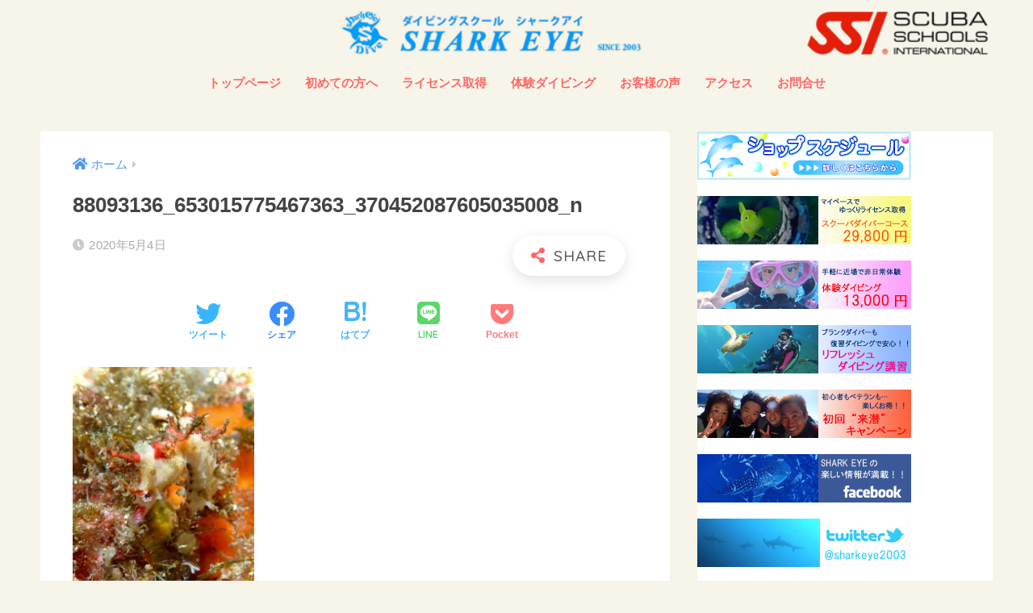

--- FILE ---
content_type: text/html; charset=UTF-8
request_url: https://shark-eye.jp/88093136_653015775467363_370452087605035008_n
body_size: 14652
content:
<!doctype html>
<html dir="ltr" lang="ja" prefix="og: https://ogp.me/ns#">
<head>
  <meta charset="utf-8">
  <meta http-equiv="X-UA-Compatible" content="IE=edge">
  <meta name="HandheldFriendly" content="True">
  <meta name="MobileOptimized" content="320">
  <meta name="viewport" content="width=device-width, initial-scale=1, viewport-fit=cover"/>
  <meta name="msapplication-TileColor" content="#ff6666">
  <meta name="theme-color" content="#ff6666">
  <link rel="pingback" href="https://shark-eye.jp/xmlrpc.php">
  <title>88093136_653015775467363_370452087605035008_n | 【伊豆/東京/関東】初心者も安心 ダイビングライセンス取得ならSSI公認スクール</title>
	<style>img:is([sizes="auto" i], [sizes^="auto," i]) { contain-intrinsic-size: 3000px 1500px }</style>
	
		<!-- All in One SEO 4.8.1.1 - aioseo.com -->
	<meta name="robots" content="max-image-preview:large" />
	<meta name="author" content="杉山勝蔵（かつぞう、SHARK）"/>
	<link rel="canonical" href="https://shark-eye.jp/88093136_653015775467363_370452087605035008_n" />
	<meta name="generator" content="All in One SEO (AIOSEO) 4.8.1.1" />
		<meta property="og:locale" content="ja_JP" />
		<meta property="og:site_name" content="【伊豆/東京/関東】初心者も安心  ダイビングライセンス取得ならSSI公認スクール |" />
		<meta property="og:type" content="article" />
		<meta property="og:title" content="88093136_653015775467363_370452087605035008_n | 【伊豆/東京/関東】初心者も安心 ダイビングライセンス取得ならSSI公認スクール" />
		<meta property="og:url" content="https://shark-eye.jp/88093136_653015775467363_370452087605035008_n" />
		<meta property="article:published_time" content="2020-05-04T02:22:05+00:00" />
		<meta property="article:modified_time" content="2020-05-04T02:22:05+00:00" />
		<meta name="twitter:card" content="summary" />
		<meta name="twitter:title" content="88093136_653015775467363_370452087605035008_n | 【伊豆/東京/関東】初心者も安心 ダイビングライセンス取得ならSSI公認スクール" />
		<script type="application/ld+json" class="aioseo-schema">
			{"@context":"https:\/\/schema.org","@graph":[{"@type":"BreadcrumbList","@id":"https:\/\/shark-eye.jp\/88093136_653015775467363_370452087605035008_n#breadcrumblist","itemListElement":[{"@type":"ListItem","@id":"https:\/\/shark-eye.jp\/#listItem","position":1,"name":"\u5bb6","item":"https:\/\/shark-eye.jp\/","nextItem":{"@type":"ListItem","@id":"https:\/\/shark-eye.jp\/88093136_653015775467363_370452087605035008_n#listItem","name":"88093136_653015775467363_370452087605035008_n"}},{"@type":"ListItem","@id":"https:\/\/shark-eye.jp\/88093136_653015775467363_370452087605035008_n#listItem","position":2,"name":"88093136_653015775467363_370452087605035008_n","previousItem":{"@type":"ListItem","@id":"https:\/\/shark-eye.jp\/#listItem","name":"\u5bb6"}}]},{"@type":"ItemPage","@id":"https:\/\/shark-eye.jp\/88093136_653015775467363_370452087605035008_n#itempage","url":"https:\/\/shark-eye.jp\/88093136_653015775467363_370452087605035008_n","name":"88093136_653015775467363_370452087605035008_n | \u3010\u4f0a\u8c46\/\u6771\u4eac\/\u95a2\u6771\u3011\u521d\u5fc3\u8005\u3082\u5b89\u5fc3 \u30c0\u30a4\u30d3\u30f3\u30b0\u30e9\u30a4\u30bb\u30f3\u30b9\u53d6\u5f97\u306a\u3089SSI\u516c\u8a8d\u30b9\u30af\u30fc\u30eb","inLanguage":"ja","isPartOf":{"@id":"https:\/\/shark-eye.jp\/#website"},"breadcrumb":{"@id":"https:\/\/shark-eye.jp\/88093136_653015775467363_370452087605035008_n#breadcrumblist"},"author":{"@id":"https:\/\/shark-eye.jp\/author\/admin#author"},"creator":{"@id":"https:\/\/shark-eye.jp\/author\/admin#author"},"datePublished":"2020-05-04T11:22:05+09:00","dateModified":"2020-05-04T11:22:05+09:00"},{"@type":"Organization","@id":"https:\/\/shark-eye.jp\/#organization","name":"\u3010\u4f0a\u8c46\/\u6771\u4eac\/\u95a2\u6771\u3011\u521d\u5fc3\u8005\u3082\u5b89\u5fc3  \u30c0\u30a4\u30d3\u30f3\u30b0\u30e9\u30a4\u30bb\u30f3\u30b9\u53d6\u5f97\u306a\u3089SSI\u516c\u8a8d\u30b9\u30af\u30fc\u30eb","url":"https:\/\/shark-eye.jp\/"},{"@type":"Person","@id":"https:\/\/shark-eye.jp\/author\/admin#author","url":"https:\/\/shark-eye.jp\/author\/admin","name":"\u6749\u5c71\u52dd\u8535\uff08\u304b\u3064\u305e\u3046\u3001SHARK\uff09","image":{"@type":"ImageObject","@id":"https:\/\/shark-eye.jp\/88093136_653015775467363_370452087605035008_n#authorImage","url":"https:\/\/secure.gravatar.com\/avatar\/55dc7f3fda8083545a18b2f41eb7b088?s=96&d=mm&r=g","width":96,"height":96,"caption":"\u6749\u5c71\u52dd\u8535\uff08\u304b\u3064\u305e\u3046\u3001SHARK\uff09"}},{"@type":"WebSite","@id":"https:\/\/shark-eye.jp\/#website","url":"https:\/\/shark-eye.jp\/","name":"\u3010\u4f0a\u8c46\/\u6771\u4eac\/\u95a2\u6771\u3011\u521d\u5fc3\u8005\u3082\u5b89\u5fc3  \u30c0\u30a4\u30d3\u30f3\u30b0\u30e9\u30a4\u30bb\u30f3\u30b9\u53d6\u5f97\u306a\u3089SSI\u516c\u8a8d\u30b9\u30af\u30fc\u30eb","inLanguage":"ja","publisher":{"@id":"https:\/\/shark-eye.jp\/#organization"}}]}
		</script>
		<!-- All in One SEO -->

<meta name="dlm-version" content="4.7.78"><link rel='dns-prefetch' href='//platform-api.sharethis.com' />
<link rel='dns-prefetch' href='//www.google.com' />
<link rel='dns-prefetch' href='//www.googletagmanager.com' />
<link rel='dns-prefetch' href='//fonts.googleapis.com' />
<link rel='dns-prefetch' href='//use.fontawesome.com' />
<link rel="alternate" type="application/rss+xml" title="【伊豆/東京/関東】初心者も安心  ダイビングライセンス取得ならSSI公認スクール &raquo; フィード" href="https://shark-eye.jp/feed" />
<script type="text/javascript">
/* <![CDATA[ */
window._wpemojiSettings = {"baseUrl":"https:\/\/s.w.org\/images\/core\/emoji\/15.0.3\/72x72\/","ext":".png","svgUrl":"https:\/\/s.w.org\/images\/core\/emoji\/15.0.3\/svg\/","svgExt":".svg","source":{"concatemoji":"https:\/\/shark-eye.jp\/wp-includes\/js\/wp-emoji-release.min.js?ver=6.7.4"}};
/*! This file is auto-generated */
!function(i,n){var o,s,e;function c(e){try{var t={supportTests:e,timestamp:(new Date).valueOf()};sessionStorage.setItem(o,JSON.stringify(t))}catch(e){}}function p(e,t,n){e.clearRect(0,0,e.canvas.width,e.canvas.height),e.fillText(t,0,0);var t=new Uint32Array(e.getImageData(0,0,e.canvas.width,e.canvas.height).data),r=(e.clearRect(0,0,e.canvas.width,e.canvas.height),e.fillText(n,0,0),new Uint32Array(e.getImageData(0,0,e.canvas.width,e.canvas.height).data));return t.every(function(e,t){return e===r[t]})}function u(e,t,n){switch(t){case"flag":return n(e,"\ud83c\udff3\ufe0f\u200d\u26a7\ufe0f","\ud83c\udff3\ufe0f\u200b\u26a7\ufe0f")?!1:!n(e,"\ud83c\uddfa\ud83c\uddf3","\ud83c\uddfa\u200b\ud83c\uddf3")&&!n(e,"\ud83c\udff4\udb40\udc67\udb40\udc62\udb40\udc65\udb40\udc6e\udb40\udc67\udb40\udc7f","\ud83c\udff4\u200b\udb40\udc67\u200b\udb40\udc62\u200b\udb40\udc65\u200b\udb40\udc6e\u200b\udb40\udc67\u200b\udb40\udc7f");case"emoji":return!n(e,"\ud83d\udc26\u200d\u2b1b","\ud83d\udc26\u200b\u2b1b")}return!1}function f(e,t,n){var r="undefined"!=typeof WorkerGlobalScope&&self instanceof WorkerGlobalScope?new OffscreenCanvas(300,150):i.createElement("canvas"),a=r.getContext("2d",{willReadFrequently:!0}),o=(a.textBaseline="top",a.font="600 32px Arial",{});return e.forEach(function(e){o[e]=t(a,e,n)}),o}function t(e){var t=i.createElement("script");t.src=e,t.defer=!0,i.head.appendChild(t)}"undefined"!=typeof Promise&&(o="wpEmojiSettingsSupports",s=["flag","emoji"],n.supports={everything:!0,everythingExceptFlag:!0},e=new Promise(function(e){i.addEventListener("DOMContentLoaded",e,{once:!0})}),new Promise(function(t){var n=function(){try{var e=JSON.parse(sessionStorage.getItem(o));if("object"==typeof e&&"number"==typeof e.timestamp&&(new Date).valueOf()<e.timestamp+604800&&"object"==typeof e.supportTests)return e.supportTests}catch(e){}return null}();if(!n){if("undefined"!=typeof Worker&&"undefined"!=typeof OffscreenCanvas&&"undefined"!=typeof URL&&URL.createObjectURL&&"undefined"!=typeof Blob)try{var e="postMessage("+f.toString()+"("+[JSON.stringify(s),u.toString(),p.toString()].join(",")+"));",r=new Blob([e],{type:"text/javascript"}),a=new Worker(URL.createObjectURL(r),{name:"wpTestEmojiSupports"});return void(a.onmessage=function(e){c(n=e.data),a.terminate(),t(n)})}catch(e){}c(n=f(s,u,p))}t(n)}).then(function(e){for(var t in e)n.supports[t]=e[t],n.supports.everything=n.supports.everything&&n.supports[t],"flag"!==t&&(n.supports.everythingExceptFlag=n.supports.everythingExceptFlag&&n.supports[t]);n.supports.everythingExceptFlag=n.supports.everythingExceptFlag&&!n.supports.flag,n.DOMReady=!1,n.readyCallback=function(){n.DOMReady=!0}}).then(function(){return e}).then(function(){var e;n.supports.everything||(n.readyCallback(),(e=n.source||{}).concatemoji?t(e.concatemoji):e.wpemoji&&e.twemoji&&(t(e.twemoji),t(e.wpemoji)))}))}((window,document),window._wpemojiSettings);
/* ]]> */
</script>
<link rel='stylesheet' id='ai1ec_style-css' href='//shark-eye.jp/wp-content/plugins/all-in-one-event-calendar/public/themes-ai1ec/vortex/css/ai1ec_parsed_css.css' type='text/css' media='all' />
<link rel='stylesheet' id='sng-stylesheet-css' href='https://shark-eye.jp/wp-content/themes/sango-theme/style.css?ver2_19_6' type='text/css' media='all' />
<link rel='stylesheet' id='sng-option-css' href='https://shark-eye.jp/wp-content/themes/sango-theme/entry-option.css?ver2_19_6' type='text/css' media='all' />
<link rel='stylesheet' id='sng-googlefonts-css' href='https://fonts.googleapis.com/css?family=Quicksand%3A500%2C700&#038;display=swap' type='text/css' media='all' />
<link rel='stylesheet' id='sng-fontawesome-css' href='https://use.fontawesome.com/releases/v5.11.2/css/all.css' type='text/css' media='all' />
<style id='wp-emoji-styles-inline-css' type='text/css'>

	img.wp-smiley, img.emoji {
		display: inline !important;
		border: none !important;
		box-shadow: none !important;
		height: 1em !important;
		width: 1em !important;
		margin: 0 0.07em !important;
		vertical-align: -0.1em !important;
		background: none !important;
		padding: 0 !important;
	}
</style>
<link rel='stylesheet' id='wp-block-library-css' href='https://shark-eye.jp/wp-includes/css/dist/block-library/style.min.css?ver=6.7.4' type='text/css' media='all' />
<style id='classic-theme-styles-inline-css' type='text/css'>
/*! This file is auto-generated */
.wp-block-button__link{color:#fff;background-color:#32373c;border-radius:9999px;box-shadow:none;text-decoration:none;padding:calc(.667em + 2px) calc(1.333em + 2px);font-size:1.125em}.wp-block-file__button{background:#32373c;color:#fff;text-decoration:none}
</style>
<style id='global-styles-inline-css' type='text/css'>
:root{--wp--preset--aspect-ratio--square: 1;--wp--preset--aspect-ratio--4-3: 4/3;--wp--preset--aspect-ratio--3-4: 3/4;--wp--preset--aspect-ratio--3-2: 3/2;--wp--preset--aspect-ratio--2-3: 2/3;--wp--preset--aspect-ratio--16-9: 16/9;--wp--preset--aspect-ratio--9-16: 9/16;--wp--preset--color--black: #000000;--wp--preset--color--cyan-bluish-gray: #abb8c3;--wp--preset--color--white: #ffffff;--wp--preset--color--pale-pink: #f78da7;--wp--preset--color--vivid-red: #cf2e2e;--wp--preset--color--luminous-vivid-orange: #ff6900;--wp--preset--color--luminous-vivid-amber: #fcb900;--wp--preset--color--light-green-cyan: #7bdcb5;--wp--preset--color--vivid-green-cyan: #00d084;--wp--preset--color--pale-cyan-blue: #8ed1fc;--wp--preset--color--vivid-cyan-blue: #0693e3;--wp--preset--color--vivid-purple: #9b51e0;--wp--preset--gradient--vivid-cyan-blue-to-vivid-purple: linear-gradient(135deg,rgba(6,147,227,1) 0%,rgb(155,81,224) 100%);--wp--preset--gradient--light-green-cyan-to-vivid-green-cyan: linear-gradient(135deg,rgb(122,220,180) 0%,rgb(0,208,130) 100%);--wp--preset--gradient--luminous-vivid-amber-to-luminous-vivid-orange: linear-gradient(135deg,rgba(252,185,0,1) 0%,rgba(255,105,0,1) 100%);--wp--preset--gradient--luminous-vivid-orange-to-vivid-red: linear-gradient(135deg,rgba(255,105,0,1) 0%,rgb(207,46,46) 100%);--wp--preset--gradient--very-light-gray-to-cyan-bluish-gray: linear-gradient(135deg,rgb(238,238,238) 0%,rgb(169,184,195) 100%);--wp--preset--gradient--cool-to-warm-spectrum: linear-gradient(135deg,rgb(74,234,220) 0%,rgb(151,120,209) 20%,rgb(207,42,186) 40%,rgb(238,44,130) 60%,rgb(251,105,98) 80%,rgb(254,248,76) 100%);--wp--preset--gradient--blush-light-purple: linear-gradient(135deg,rgb(255,206,236) 0%,rgb(152,150,240) 100%);--wp--preset--gradient--blush-bordeaux: linear-gradient(135deg,rgb(254,205,165) 0%,rgb(254,45,45) 50%,rgb(107,0,62) 100%);--wp--preset--gradient--luminous-dusk: linear-gradient(135deg,rgb(255,203,112) 0%,rgb(199,81,192) 50%,rgb(65,88,208) 100%);--wp--preset--gradient--pale-ocean: linear-gradient(135deg,rgb(255,245,203) 0%,rgb(182,227,212) 50%,rgb(51,167,181) 100%);--wp--preset--gradient--electric-grass: linear-gradient(135deg,rgb(202,248,128) 0%,rgb(113,206,126) 100%);--wp--preset--gradient--midnight: linear-gradient(135deg,rgb(2,3,129) 0%,rgb(40,116,252) 100%);--wp--preset--font-size--small: 13px;--wp--preset--font-size--medium: 20px;--wp--preset--font-size--large: 36px;--wp--preset--font-size--x-large: 42px;--wp--preset--spacing--20: 0.44rem;--wp--preset--spacing--30: 0.67rem;--wp--preset--spacing--40: 1rem;--wp--preset--spacing--50: 1.5rem;--wp--preset--spacing--60: 2.25rem;--wp--preset--spacing--70: 3.38rem;--wp--preset--spacing--80: 5.06rem;--wp--preset--shadow--natural: 6px 6px 9px rgba(0, 0, 0, 0.2);--wp--preset--shadow--deep: 12px 12px 50px rgba(0, 0, 0, 0.4);--wp--preset--shadow--sharp: 6px 6px 0px rgba(0, 0, 0, 0.2);--wp--preset--shadow--outlined: 6px 6px 0px -3px rgba(255, 255, 255, 1), 6px 6px rgba(0, 0, 0, 1);--wp--preset--shadow--crisp: 6px 6px 0px rgba(0, 0, 0, 1);}:where(.is-layout-flex){gap: 0.5em;}:where(.is-layout-grid){gap: 0.5em;}body .is-layout-flex{display: flex;}.is-layout-flex{flex-wrap: wrap;align-items: center;}.is-layout-flex > :is(*, div){margin: 0;}body .is-layout-grid{display: grid;}.is-layout-grid > :is(*, div){margin: 0;}:where(.wp-block-columns.is-layout-flex){gap: 2em;}:where(.wp-block-columns.is-layout-grid){gap: 2em;}:where(.wp-block-post-template.is-layout-flex){gap: 1.25em;}:where(.wp-block-post-template.is-layout-grid){gap: 1.25em;}.has-black-color{color: var(--wp--preset--color--black) !important;}.has-cyan-bluish-gray-color{color: var(--wp--preset--color--cyan-bluish-gray) !important;}.has-white-color{color: var(--wp--preset--color--white) !important;}.has-pale-pink-color{color: var(--wp--preset--color--pale-pink) !important;}.has-vivid-red-color{color: var(--wp--preset--color--vivid-red) !important;}.has-luminous-vivid-orange-color{color: var(--wp--preset--color--luminous-vivid-orange) !important;}.has-luminous-vivid-amber-color{color: var(--wp--preset--color--luminous-vivid-amber) !important;}.has-light-green-cyan-color{color: var(--wp--preset--color--light-green-cyan) !important;}.has-vivid-green-cyan-color{color: var(--wp--preset--color--vivid-green-cyan) !important;}.has-pale-cyan-blue-color{color: var(--wp--preset--color--pale-cyan-blue) !important;}.has-vivid-cyan-blue-color{color: var(--wp--preset--color--vivid-cyan-blue) !important;}.has-vivid-purple-color{color: var(--wp--preset--color--vivid-purple) !important;}.has-black-background-color{background-color: var(--wp--preset--color--black) !important;}.has-cyan-bluish-gray-background-color{background-color: var(--wp--preset--color--cyan-bluish-gray) !important;}.has-white-background-color{background-color: var(--wp--preset--color--white) !important;}.has-pale-pink-background-color{background-color: var(--wp--preset--color--pale-pink) !important;}.has-vivid-red-background-color{background-color: var(--wp--preset--color--vivid-red) !important;}.has-luminous-vivid-orange-background-color{background-color: var(--wp--preset--color--luminous-vivid-orange) !important;}.has-luminous-vivid-amber-background-color{background-color: var(--wp--preset--color--luminous-vivid-amber) !important;}.has-light-green-cyan-background-color{background-color: var(--wp--preset--color--light-green-cyan) !important;}.has-vivid-green-cyan-background-color{background-color: var(--wp--preset--color--vivid-green-cyan) !important;}.has-pale-cyan-blue-background-color{background-color: var(--wp--preset--color--pale-cyan-blue) !important;}.has-vivid-cyan-blue-background-color{background-color: var(--wp--preset--color--vivid-cyan-blue) !important;}.has-vivid-purple-background-color{background-color: var(--wp--preset--color--vivid-purple) !important;}.has-black-border-color{border-color: var(--wp--preset--color--black) !important;}.has-cyan-bluish-gray-border-color{border-color: var(--wp--preset--color--cyan-bluish-gray) !important;}.has-white-border-color{border-color: var(--wp--preset--color--white) !important;}.has-pale-pink-border-color{border-color: var(--wp--preset--color--pale-pink) !important;}.has-vivid-red-border-color{border-color: var(--wp--preset--color--vivid-red) !important;}.has-luminous-vivid-orange-border-color{border-color: var(--wp--preset--color--luminous-vivid-orange) !important;}.has-luminous-vivid-amber-border-color{border-color: var(--wp--preset--color--luminous-vivid-amber) !important;}.has-light-green-cyan-border-color{border-color: var(--wp--preset--color--light-green-cyan) !important;}.has-vivid-green-cyan-border-color{border-color: var(--wp--preset--color--vivid-green-cyan) !important;}.has-pale-cyan-blue-border-color{border-color: var(--wp--preset--color--pale-cyan-blue) !important;}.has-vivid-cyan-blue-border-color{border-color: var(--wp--preset--color--vivid-cyan-blue) !important;}.has-vivid-purple-border-color{border-color: var(--wp--preset--color--vivid-purple) !important;}.has-vivid-cyan-blue-to-vivid-purple-gradient-background{background: var(--wp--preset--gradient--vivid-cyan-blue-to-vivid-purple) !important;}.has-light-green-cyan-to-vivid-green-cyan-gradient-background{background: var(--wp--preset--gradient--light-green-cyan-to-vivid-green-cyan) !important;}.has-luminous-vivid-amber-to-luminous-vivid-orange-gradient-background{background: var(--wp--preset--gradient--luminous-vivid-amber-to-luminous-vivid-orange) !important;}.has-luminous-vivid-orange-to-vivid-red-gradient-background{background: var(--wp--preset--gradient--luminous-vivid-orange-to-vivid-red) !important;}.has-very-light-gray-to-cyan-bluish-gray-gradient-background{background: var(--wp--preset--gradient--very-light-gray-to-cyan-bluish-gray) !important;}.has-cool-to-warm-spectrum-gradient-background{background: var(--wp--preset--gradient--cool-to-warm-spectrum) !important;}.has-blush-light-purple-gradient-background{background: var(--wp--preset--gradient--blush-light-purple) !important;}.has-blush-bordeaux-gradient-background{background: var(--wp--preset--gradient--blush-bordeaux) !important;}.has-luminous-dusk-gradient-background{background: var(--wp--preset--gradient--luminous-dusk) !important;}.has-pale-ocean-gradient-background{background: var(--wp--preset--gradient--pale-ocean) !important;}.has-electric-grass-gradient-background{background: var(--wp--preset--gradient--electric-grass) !important;}.has-midnight-gradient-background{background: var(--wp--preset--gradient--midnight) !important;}.has-small-font-size{font-size: var(--wp--preset--font-size--small) !important;}.has-medium-font-size{font-size: var(--wp--preset--font-size--medium) !important;}.has-large-font-size{font-size: var(--wp--preset--font-size--large) !important;}.has-x-large-font-size{font-size: var(--wp--preset--font-size--x-large) !important;}
:where(.wp-block-post-template.is-layout-flex){gap: 1.25em;}:where(.wp-block-post-template.is-layout-grid){gap: 1.25em;}
:where(.wp-block-columns.is-layout-flex){gap: 2em;}:where(.wp-block-columns.is-layout-grid){gap: 2em;}
:root :where(.wp-block-pullquote){font-size: 1.5em;line-height: 1.6;}
</style>
<link rel='stylesheet' id='avatar-manager-css' href='https://shark-eye.jp/wp-content/plugins/avatar-manager/assets/css/avatar-manager.min.css' type='text/css' media='all' />
<link rel='stylesheet' id='biz-cal-style-css' href='https://shark-eye.jp/wp-content/plugins/biz-calendar/biz-cal.css' type='text/css' media='all' />
<link rel='stylesheet' id='contact-form-7-css' href='https://shark-eye.jp/wp-content/plugins/contact-form-7/includes/css/styles.css' type='text/css' media='all' />
<link rel='stylesheet' id='toc-screen-css' href='https://shark-eye.jp/wp-content/plugins/table-of-contents-plus/screen.min.css' type='text/css' media='all' />
<style id='toc-screen-inline-css' type='text/css'>
div#toc_container {background: #f9f9f9;border: 1px solid #0393fb;}div#toc_container p.toc_title {color: #000000;}
</style>
<link rel='stylesheet' id='widgetopts-styles-css' href='https://shark-eye.jp/wp-content/plugins/widget-options/assets/css/widget-options.css' type='text/css' media='all' />
<style id='akismet-widget-style-inline-css' type='text/css'>

			.a-stats {
				--akismet-color-mid-green: #357b49;
				--akismet-color-white: #fff;
				--akismet-color-light-grey: #f6f7f7;

				max-width: 350px;
				width: auto;
			}

			.a-stats * {
				all: unset;
				box-sizing: border-box;
			}

			.a-stats strong {
				font-weight: 600;
			}

			.a-stats a.a-stats__link,
			.a-stats a.a-stats__link:visited,
			.a-stats a.a-stats__link:active {
				background: var(--akismet-color-mid-green);
				border: none;
				box-shadow: none;
				border-radius: 8px;
				color: var(--akismet-color-white);
				cursor: pointer;
				display: block;
				font-family: -apple-system, BlinkMacSystemFont, 'Segoe UI', 'Roboto', 'Oxygen-Sans', 'Ubuntu', 'Cantarell', 'Helvetica Neue', sans-serif;
				font-weight: 500;
				padding: 12px;
				text-align: center;
				text-decoration: none;
				transition: all 0.2s ease;
			}

			/* Extra specificity to deal with TwentyTwentyOne focus style */
			.widget .a-stats a.a-stats__link:focus {
				background: var(--akismet-color-mid-green);
				color: var(--akismet-color-white);
				text-decoration: none;
			}

			.a-stats a.a-stats__link:hover {
				filter: brightness(110%);
				box-shadow: 0 4px 12px rgba(0, 0, 0, 0.06), 0 0 2px rgba(0, 0, 0, 0.16);
			}

			.a-stats .count {
				color: var(--akismet-color-white);
				display: block;
				font-size: 1.5em;
				line-height: 1.4;
				padding: 0 13px;
				white-space: nowrap;
			}
		
</style>
<link rel='stylesheet' id='tablepress-default-css' href='https://shark-eye.jp/wp-content/tablepress-combined.min.css' type='text/css' media='all' />
<script type="text/javascript" src="https://shark-eye.jp/wp-includes/js/jquery/jquery.min.js?ver=3.7.1" id="jquery-core-js"></script>
<script type="text/javascript" src="https://shark-eye.jp/wp-includes/js/jquery/jquery-migrate.min.js?ver=3.4.1" id="jquery-migrate-js"></script>
<script type="text/javascript" src="https://shark-eye.jp/wp-content/plugins/avatar-manager/assets/js/avatar-manager.min.js" id="avatar-manager-js"></script>
<script type="text/javascript" id="biz-cal-script-js-extra">
/* <![CDATA[ */
var bizcalOptions = {"holiday_title":"\u5b9a\u4f11\u65e5","wed":"on","temp_holidays":"2013-01-02\r\n2013-01-03\r\n","temp_weekdays":"","eventday_title":"\u30a4\u30d9\u30f3\u30c8\u958b\u50ac\u65e5","eventday_url":"","eventdays":"","month_limit":"\u5236\u9650\u306a\u3057","nextmonthlimit":"12","prevmonthlimit":"12","plugindir":"https:\/\/shark-eye.jp\/wp-content\/plugins\/biz-calendar\/","national_holiday":""};
/* ]]> */
</script>
<script type="text/javascript" src="https://shark-eye.jp/wp-content/plugins/biz-calendar/calendar.js" id="biz-cal-script-js"></script>

<!-- Google アナリティクス スニペット (Site Kit が追加) -->
<script type="text/javascript" src="https://www.googletagmanager.com/gtag/js?id=G-7HD0PKCWLH" id="google_gtagjs-js" async></script>
<script type="text/javascript" id="google_gtagjs-js-after">
/* <![CDATA[ */
window.dataLayer = window.dataLayer || [];function gtag(){dataLayer.push(arguments);}
gtag("js", new Date());
gtag("set", "developer_id.dZTNiMT", true);
gtag("config", "G-7HD0PKCWLH");
/* ]]> */
</script>

<!-- (ここまで) Google アナリティクス スニペット (Site Kit が追加) -->
<link rel="https://api.w.org/" href="https://shark-eye.jp/wp-json/" /><link rel="alternate" title="JSON" type="application/json" href="https://shark-eye.jp/wp-json/wp/v2/media/3349" /><link rel="EditURI" type="application/rsd+xml" title="RSD" href="https://shark-eye.jp/xmlrpc.php?rsd" />
<link rel='shortlink' href='https://shark-eye.jp/?p=3349' />
<link rel="alternate" title="oEmbed (JSON)" type="application/json+oembed" href="https://shark-eye.jp/wp-json/oembed/1.0/embed?url=https%3A%2F%2Fshark-eye.jp%2F88093136_653015775467363_370452087605035008_n" />
<link rel="alternate" title="oEmbed (XML)" type="text/xml+oembed" href="https://shark-eye.jp/wp-json/oembed/1.0/embed?url=https%3A%2F%2Fshark-eye.jp%2F88093136_653015775467363_370452087605035008_n&#038;format=xml" />
<meta name="generator" content="Site Kit by Google 1.99.0" /><meta name="robots" content="noindex,nofollow" /><meta property="og:title" content="88093136_653015775467363_370452087605035008_n" />
<meta property="og:description" content="" />
<meta property="og:type" content="article" />
<meta property="og:url" content="https://shark-eye.jp/88093136_653015775467363_370452087605035008_n" />
<meta property="og:image" content="https://shark-eye.jp/wp-content/uploads/2020/04/sharkeye.jpg" />
<meta name="thumbnail" content="https://shark-eye.jp/wp-content/uploads/2020/04/sharkeye.jpg" />
<meta property="og:site_name" content="【伊豆/東京/関東】初心者も安心  ダイビングライセンス取得ならSSI公認スクール" />
<meta name="twitter:card" content="summary_large_image" />
<style type="text/css" id="custom-background-css">
body.custom-background { background-color: #f7f5e9; }
</style>
	<script type="text/javascript">
    (function(c,l,a,r,i,t,y){
        c[a]=c[a]||function(){(c[a].q=c[a].q||[]).push(arguments)};
        t=l.createElement(r);t.async=1;t.src="https://www.clarity.ms/tag/"+i;
        y=l.getElementsByTagName(r)[0];y.parentNode.insertBefore(t,y);
    })(window, document, "clarity", "script", "5vd7fkwa5u");
</script><link rel="icon" href="https://shark-eye.jp/wp-content/uploads/2020/04/cropped-sharkeye_logo-1-32x32.png" sizes="32x32" />
<link rel="icon" href="https://shark-eye.jp/wp-content/uploads/2020/04/cropped-sharkeye_logo-1-192x192.png" sizes="192x192" />
<link rel="apple-touch-icon" href="https://shark-eye.jp/wp-content/uploads/2020/04/cropped-sharkeye_logo-1-180x180.png" />
<meta name="msapplication-TileImage" content="https://shark-eye.jp/wp-content/uploads/2020/04/cropped-sharkeye_logo-1-270x270.png" />
		<style type="text/css" id="wp-custom-css">
			.header {
    box-shadow:none;
}

#top3 .c_linkto_text {
	display: none;
}

#sidebar div.banner {
    margin-bottom: 20px;
}

#logo {
	background-image: url(./wp-content/images/SSI_LOGO.png);
	background-position: right;
	background-repeat: no-repeat;
	background-size: 20% auto;
}

@media only screen and (max-width: 644px){
#logo {
    background-image: url(./wp-content/images/SSI_LOGO.png);
    background-position: bottom;
    background-repeat: no-repeat;
    background-size: 40% auto;
    padding-bottom: 40px;
}
}

h2 {
	　padding: 0.5em;/*文字周りの余白*/
  color: #494949;/*文字色*/
  background: #fffaf4;/*背景色*/
  border-left: solid 5px #ffaf58;/*左線（実線 太さ 色）*/
}

.entry-content h2 {
	 padding: 0.5em;/*文字周りの余白*/
  color: #494949;/*文字色*/
  background: #fffaf4;/*背景色*/
  border-left: solid 5px #ffaf58;/*左線（実線 太さ 色）*/
}		</style>
		<style> a{color:#4f96f6}.main-c, .has-sango-main-color{color:#ff6666}.main-bc, .has-sango-main-background-color{background-color:#ff6666}.main-bdr, #inner-content .main-bdr{border-color:#ff6666}.pastel-c, .has-sango-pastel-color{color:#c8e4ff}.pastel-bc, .has-sango-pastel-background-color, #inner-content .pastel-bc{background-color:#c8e4ff}.accent-c, .has-sango-accent-color{color:#ffb36b}.accent-bc, .has-sango-accent-background-color{background-color:#ffb36b}.header, #footer-menu, .drawer__title{background-color:#f7f5e9}#logo a{color:#ffffff}.desktop-nav li a , .mobile-nav li a, #footer-menu a, #drawer__open, .header-search__open, .copyright, .drawer__title{color:#ff6666}.drawer__title .close span, .drawer__title .close span:before{background:#ff6666}.desktop-nav li:after{background:#ff6666}.mobile-nav .current-menu-item{border-bottom-color:#ff6666}.widgettitle, .sidebar .wp-block-group h2, .drawer .wp-block-group h2{color:#ffffff;background-color:#ff6666}.footer, .footer-block{background-color:#e0e4eb}.footer-block, .footer, .footer a, .footer .widget ul li a{color:#3c3c3c}#toc_container .toc_title, .entry-content .ez-toc-title-container, #footer_menu .raised, .pagination a, .pagination span, #reply-title:before, .entry-content blockquote:before, .main-c-before li:before, .main-c-b:before{color:#ff6666}.searchform__submit, .footer-block .wp-block-search .wp-block-search__button, .sidebar .wp-block-search .wp-block-search__button, .footer .wp-block-search .wp-block-search__button, .drawer .wp-block-search .wp-block-search__button, #toc_container .toc_title:before, .ez-toc-title-container:before, .cat-name, .pre_tag > span, .pagination .current, .post-page-numbers.current, #submit, .withtag_list > span, .main-bc-before li:before{background-color:#ff6666}#toc_container, #ez-toc-container, .entry-content h3, .li-mainbdr ul, .li-mainbdr ol{border-color:#ff6666}.search-title i, .acc-bc-before li:before{background:#ffb36b}.li-accentbdr ul, .li-accentbdr ol{border-color:#ffb36b}.pagination a:hover, .li-pastelbc ul, .li-pastelbc ol{background:#c8e4ff}body{font-size:100%}@media only screen and (min-width:481px){body{font-size:107%}}@media only screen and (min-width:1030px){body{font-size:107%}}.totop{background:#ff6666}.header-info a{color:#FFF;background:linear-gradient(95deg, #738bff, #85e3ec)}.fixed-menu ul{background:#FFF}.fixed-menu a{color:#a2a7ab}.fixed-menu .current-menu-item a, .fixed-menu ul li a.active{color:#6bb6ff}.post-tab{background:#FFF}.post-tab > div{color:#a7a7a7}.post-tab > div.tab-active{background:linear-gradient(45deg, #bdb9ff, #67b8ff)}body{font-family:"Helvetica", "Arial", "Hiragino Kaku Gothic ProN", "Hiragino Sans", YuGothic, "Yu Gothic", "メイリオ", Meiryo, sans-serif;}.dfont{font-family:"Quicksand","Helvetica", "Arial", "Hiragino Kaku Gothic ProN", "Hiragino Sans", YuGothic, "Yu Gothic", "メイリオ", Meiryo, sans-serif;}.body_bc{background-color:f7f5e9}</style></head>
<body class="attachment attachment-template-default single single-attachment postid-3349 attachmentid-3349 attachment-jpeg custom-background fa5">

    <div id="container">
    <header class="header header--center">
            <div id="inner-header" class="wrap cf">
    <div id="logo" class="header-logo h1 dfont">
    <a href="https://shark-eye.jp" class="header-logo__link">
              <img src="https://shark-eye.jp/wp-content/uploads/2020/04/sharkeye_logo-1.png" alt="【伊豆/東京/関東】初心者も安心  ダイビングライセンス取得ならSSI公認スクール" width="400" height="55" class="header-logo__img">
                </a>
  </div>
  <div class="header-search">
    <input type="checkbox" class="header-search__input" id="header-search-input" onclick="document.querySelector('.header-search__modal .searchform__input').focus()">
  <label class="header-search__close" for="header-search-input"></label>
  <div class="header-search__modal">
    <form role="search" method="get" class="searchform" action="https://shark-eye.jp/">
  <div>
    <input type="search" class="searchform__input" name="s" value="" placeholder="検索" />
    <button type="submit" class="searchform__submit" aria-label="検索"><i class="fas fa-search" aria-hidden="true"></i></button>
  </div>
</form>  </div>
</div>  <nav class="desktop-nav clearfix"><ul id="menu-%e3%83%98%e3%83%83%e3%83%80%e3%83%bc%e3%83%a1%e3%83%8b%e3%83%a5%e3%83%bc" class="menu"><li id="menu-item-3061" class="menu-item menu-item-type-post_type menu-item-object-page menu-item-home menu-item-3061"><a href="https://shark-eye.jp/">トップページ</a></li>
<li id="menu-item-3062" class="menu-item menu-item-type-post_type menu-item-object-page menu-item-3062"><a href="https://shark-eye.jp/newcomer">初めての方へ</a></li>
<li id="menu-item-3063" class="menu-item menu-item-type-post_type menu-item-object-page menu-item-3063"><a href="https://shark-eye.jp/license-coarse">ライセンス取得</a></li>
<li id="menu-item-3064" class="menu-item menu-item-type-post_type menu-item-object-page menu-item-3064"><a href="https://shark-eye.jp/orientation">体験ダイビング</a></li>
<li id="menu-item-3065" class="menu-item menu-item-type-post_type menu-item-object-page menu-item-3065"><a href="https://shark-eye.jp/voice">お客様の声</a></li>
<li id="menu-item-3066" class="menu-item menu-item-type-post_type menu-item-object-page menu-item-3066"><a href="https://shark-eye.jp/profile">アクセス</a></li>
<li id="menu-item-3088" class="menu-item menu-item-type-post_type menu-item-object-page menu-item-3088"><a href="https://shark-eye.jp/contact">お問合せ</a></li>
</ul></nav></div>
    </header>
      <div id="content">
    <div id="inner-content" class="wrap cf">
      <main id="main" class="m-all t-2of3 d-5of7 cf">
                  <article id="entry" class="cf post-3349 attachment type-attachment status-inherit">
            <header class="article-header entry-header">
  <nav id="breadcrumb" class="breadcrumb"><ul itemscope itemtype="http://schema.org/BreadcrumbList"><li itemprop="itemListElement" itemscope itemtype="http://schema.org/ListItem"><a href="https://shark-eye.jp" itemprop="item"><span itemprop="name">ホーム</span></a><meta itemprop="position" content="1" /></li></ul></nav>  <h1 class="entry-title single-title">88093136_653015775467363_370452087605035008_n</h1>
  <div class="entry-meta vcard">
    <time class="pubdate entry-time" itemprop="datePublished" datetime="2020-05-04">2020年5月4日</time>  </div>
        <input type="checkbox" id="fab">
    <label class="fab-btn extended-fab main-c" for="fab"><i class="fas fa-share-alt" aria-hidden="true"></i></label>
    <label class="fab__close-cover" for="fab"></label>
        <div id="fab__contents">
      <div class="fab__contents-main dfont">
        <label class="close" for="fab"><span></span></label>
        <p class="fab__contents_title">SHARE</p>
                  <div class="sns-btn sns-dif">
          <ul>
        <!-- twitter -->
        <li class="tw sns-btn__item">
          <a href="https://twitter.com/share?url=https%3A%2F%2Fshark-eye.jp%2F88093136_653015775467363_370452087605035008_n&text=88093136_653015775467363_370452087605035008_n%EF%BD%9C%E3%80%90%E4%BC%8A%E8%B1%86%2F%E6%9D%B1%E4%BA%AC%2F%E9%96%A2%E6%9D%B1%E3%80%91%E5%88%9D%E5%BF%83%E8%80%85%E3%82%82%E5%AE%89%E5%BF%83++%E3%83%80%E3%82%A4%E3%83%93%E3%83%B3%E3%82%B0%E3%83%A9%E3%82%A4%E3%82%BB%E3%83%B3%E3%82%B9%E5%8F%96%E5%BE%97%E3%81%AA%E3%82%89SSI%E5%85%AC%E8%AA%8D%E3%82%B9%E3%82%AF%E3%83%BC%E3%83%AB" target="_blank" rel="nofollow noopener noreferrer" aria-label="Twitterでシェアする">
            <i class="fab fa-twitter" aria-hidden="true"></i>            <span class="share_txt">ツイート</span>
          </a>
                  </li>
        <!-- facebook -->
        <li class="fb sns-btn__item">
          <a href="https://www.facebook.com/share.php?u=https%3A%2F%2Fshark-eye.jp%2F88093136_653015775467363_370452087605035008_n" target="_blank" rel="nofollow noopener noreferrer" aria-label="Facebookでシェアする">
            <i class="fab fa-facebook" aria-hidden="true"></i>            <span class="share_txt">シェア</span>
          </a>
                  </li>
        <!-- はてなブックマーク -->
        <li class="hatebu sns-btn__item">
          <a href="http://b.hatena.ne.jp/add?mode=confirm&url=https%3A%2F%2Fshark-eye.jp%2F88093136_653015775467363_370452087605035008_n&title=88093136_653015775467363_370452087605035008_n%EF%BD%9C%E3%80%90%E4%BC%8A%E8%B1%86%2F%E6%9D%B1%E4%BA%AC%2F%E9%96%A2%E6%9D%B1%E3%80%91%E5%88%9D%E5%BF%83%E8%80%85%E3%82%82%E5%AE%89%E5%BF%83++%E3%83%80%E3%82%A4%E3%83%93%E3%83%B3%E3%82%B0%E3%83%A9%E3%82%A4%E3%82%BB%E3%83%B3%E3%82%B9%E5%8F%96%E5%BE%97%E3%81%AA%E3%82%89SSI%E5%85%AC%E8%AA%8D%E3%82%B9%E3%82%AF%E3%83%BC%E3%83%AB" target="_blank" rel="nofollow noopener noreferrer" aria-label="はてブでブックマークする">
            <i class="fa fa-hatebu" aria-hidden="true"></i>
            <span class="share_txt">はてブ</span>
          </a>
                  </li>
        <!-- LINE -->
        <li class="line sns-btn__item">
          <a href="https://social-plugins.line.me/lineit/share?url=https%3A%2F%2Fshark-eye.jp%2F88093136_653015775467363_370452087605035008_n&text=88093136_653015775467363_370452087605035008_n%EF%BD%9C%E3%80%90%E4%BC%8A%E8%B1%86%2F%E6%9D%B1%E4%BA%AC%2F%E9%96%A2%E6%9D%B1%E3%80%91%E5%88%9D%E5%BF%83%E8%80%85%E3%82%82%E5%AE%89%E5%BF%83++%E3%83%80%E3%82%A4%E3%83%93%E3%83%B3%E3%82%B0%E3%83%A9%E3%82%A4%E3%82%BB%E3%83%B3%E3%82%B9%E5%8F%96%E5%BE%97%E3%81%AA%E3%82%89SSI%E5%85%AC%E8%AA%8D%E3%82%B9%E3%82%AF%E3%83%BC%E3%83%AB" target="_blank" rel="nofollow noopener noreferrer" aria-label="LINEでシェアする">
                          <i class="fab fa-line" aria-hidden="true"></i>
                        <span class="share_txt share_txt_line dfont">LINE</span>
          </a>
        </li>
        <!-- Pocket -->
        <li class="pkt sns-btn__item">
          <a href="http://getpocket.com/edit?url=https%3A%2F%2Fshark-eye.jp%2F88093136_653015775467363_370452087605035008_n&title=88093136_653015775467363_370452087605035008_n%EF%BD%9C%E3%80%90%E4%BC%8A%E8%B1%86%2F%E6%9D%B1%E4%BA%AC%2F%E9%96%A2%E6%9D%B1%E3%80%91%E5%88%9D%E5%BF%83%E8%80%85%E3%82%82%E5%AE%89%E5%BF%83++%E3%83%80%E3%82%A4%E3%83%93%E3%83%B3%E3%82%B0%E3%83%A9%E3%82%A4%E3%82%BB%E3%83%B3%E3%82%B9%E5%8F%96%E5%BE%97%E3%81%AA%E3%82%89SSI%E5%85%AC%E8%AA%8D%E3%82%B9%E3%82%AF%E3%83%BC%E3%83%AB" target="_blank" rel="nofollow noopener noreferrer" aria-label="Pocketに保存する">
            <i class="fab fa-get-pocket" aria-hidden="true"></i>            <span class="share_txt">Pocket</span>
          </a>
                  </li>
      </ul>
  </div>
        </div>
    </div>
      <div class="sns-btn">
          <ul>
        <!-- twitter -->
        <li class="tw sns-btn__item">
          <a href="https://twitter.com/share?url=https%3A%2F%2Fshark-eye.jp%2F88093136_653015775467363_370452087605035008_n&text=88093136_653015775467363_370452087605035008_n%EF%BD%9C%E3%80%90%E4%BC%8A%E8%B1%86%2F%E6%9D%B1%E4%BA%AC%2F%E9%96%A2%E6%9D%B1%E3%80%91%E5%88%9D%E5%BF%83%E8%80%85%E3%82%82%E5%AE%89%E5%BF%83++%E3%83%80%E3%82%A4%E3%83%93%E3%83%B3%E3%82%B0%E3%83%A9%E3%82%A4%E3%82%BB%E3%83%B3%E3%82%B9%E5%8F%96%E5%BE%97%E3%81%AA%E3%82%89SSI%E5%85%AC%E8%AA%8D%E3%82%B9%E3%82%AF%E3%83%BC%E3%83%AB" target="_blank" rel="nofollow noopener noreferrer" aria-label="Twitterでシェアする">
            <i class="fab fa-twitter" aria-hidden="true"></i>            <span class="share_txt">ツイート</span>
          </a>
                  </li>
        <!-- facebook -->
        <li class="fb sns-btn__item">
          <a href="https://www.facebook.com/share.php?u=https%3A%2F%2Fshark-eye.jp%2F88093136_653015775467363_370452087605035008_n" target="_blank" rel="nofollow noopener noreferrer" aria-label="Facebookでシェアする">
            <i class="fab fa-facebook" aria-hidden="true"></i>            <span class="share_txt">シェア</span>
          </a>
                  </li>
        <!-- はてなブックマーク -->
        <li class="hatebu sns-btn__item">
          <a href="http://b.hatena.ne.jp/add?mode=confirm&url=https%3A%2F%2Fshark-eye.jp%2F88093136_653015775467363_370452087605035008_n&title=88093136_653015775467363_370452087605035008_n%EF%BD%9C%E3%80%90%E4%BC%8A%E8%B1%86%2F%E6%9D%B1%E4%BA%AC%2F%E9%96%A2%E6%9D%B1%E3%80%91%E5%88%9D%E5%BF%83%E8%80%85%E3%82%82%E5%AE%89%E5%BF%83++%E3%83%80%E3%82%A4%E3%83%93%E3%83%B3%E3%82%B0%E3%83%A9%E3%82%A4%E3%82%BB%E3%83%B3%E3%82%B9%E5%8F%96%E5%BE%97%E3%81%AA%E3%82%89SSI%E5%85%AC%E8%AA%8D%E3%82%B9%E3%82%AF%E3%83%BC%E3%83%AB" target="_blank" rel="nofollow noopener noreferrer" aria-label="はてブでブックマークする">
            <i class="fa fa-hatebu" aria-hidden="true"></i>
            <span class="share_txt">はてブ</span>
          </a>
                  </li>
        <!-- LINE -->
        <li class="line sns-btn__item">
          <a href="https://social-plugins.line.me/lineit/share?url=https%3A%2F%2Fshark-eye.jp%2F88093136_653015775467363_370452087605035008_n&text=88093136_653015775467363_370452087605035008_n%EF%BD%9C%E3%80%90%E4%BC%8A%E8%B1%86%2F%E6%9D%B1%E4%BA%AC%2F%E9%96%A2%E6%9D%B1%E3%80%91%E5%88%9D%E5%BF%83%E8%80%85%E3%82%82%E5%AE%89%E5%BF%83++%E3%83%80%E3%82%A4%E3%83%93%E3%83%B3%E3%82%B0%E3%83%A9%E3%82%A4%E3%82%BB%E3%83%B3%E3%82%B9%E5%8F%96%E5%BE%97%E3%81%AA%E3%82%89SSI%E5%85%AC%E8%AA%8D%E3%82%B9%E3%82%AF%E3%83%BC%E3%83%AB" target="_blank" rel="nofollow noopener noreferrer" aria-label="LINEでシェアする">
                          <i class="fab fa-line" aria-hidden="true"></i>
                        <span class="share_txt share_txt_line dfont">LINE</span>
          </a>
        </li>
        <!-- Pocket -->
        <li class="pkt sns-btn__item">
          <a href="http://getpocket.com/edit?url=https%3A%2F%2Fshark-eye.jp%2F88093136_653015775467363_370452087605035008_n&title=88093136_653015775467363_370452087605035008_n%EF%BD%9C%E3%80%90%E4%BC%8A%E8%B1%86%2F%E6%9D%B1%E4%BA%AC%2F%E9%96%A2%E6%9D%B1%E3%80%91%E5%88%9D%E5%BF%83%E8%80%85%E3%82%82%E5%AE%89%E5%BF%83++%E3%83%80%E3%82%A4%E3%83%93%E3%83%B3%E3%82%B0%E3%83%A9%E3%82%A4%E3%82%BB%E3%83%B3%E3%82%B9%E5%8F%96%E5%BE%97%E3%81%AA%E3%82%89SSI%E5%85%AC%E8%AA%8D%E3%82%B9%E3%82%AF%E3%83%BC%E3%83%AB" target="_blank" rel="nofollow noopener noreferrer" aria-label="Pocketに保存する">
            <i class="fab fa-get-pocket" aria-hidden="true"></i>            <span class="share_txt">Pocket</span>
          </a>
                  </li>
      </ul>
  </div>
  </header>
<section class="entry-content cf">
  <p class="attachment"><a href='https://shark-eye.jp/wp-content/uploads/2020/05/88093136_653015775467363_370452087605035008_n.jpg'><img fetchpriority="high" decoding="async" width="225" height="300" src="https://shark-eye.jp/wp-content/uploads/2020/05/88093136_653015775467363_370452087605035008_n-225x300.jpg" class="attachment-medium size-medium" alt="" srcset="https://shark-eye.jp/wp-content/uploads/2020/05/88093136_653015775467363_370452087605035008_n-225x300.jpg 225w, https://shark-eye.jp/wp-content/uploads/2020/05/88093136_653015775467363_370452087605035008_n-768x1024.jpg 768w, https://shark-eye.jp/wp-content/uploads/2020/05/88093136_653015775467363_370452087605035008_n-940x1254.jpg 940w, https://shark-eye.jp/wp-content/uploads/2020/05/88093136_653015775467363_370452087605035008_n.jpg 1034w" sizes="(max-width: 225px) 100vw, 225px" /></a></p>
</section><footer class="article-footer">
  <aside>
    <div class="footer-contents">
        <div class="sns-btn">
    <span class="sns-btn__title dfont">SHARE</span>      <ul>
        <!-- twitter -->
        <li class="tw sns-btn__item">
          <a href="https://twitter.com/share?url=https%3A%2F%2Fshark-eye.jp%2F88093136_653015775467363_370452087605035008_n&text=88093136_653015775467363_370452087605035008_n%EF%BD%9C%E3%80%90%E4%BC%8A%E8%B1%86%2F%E6%9D%B1%E4%BA%AC%2F%E9%96%A2%E6%9D%B1%E3%80%91%E5%88%9D%E5%BF%83%E8%80%85%E3%82%82%E5%AE%89%E5%BF%83++%E3%83%80%E3%82%A4%E3%83%93%E3%83%B3%E3%82%B0%E3%83%A9%E3%82%A4%E3%82%BB%E3%83%B3%E3%82%B9%E5%8F%96%E5%BE%97%E3%81%AA%E3%82%89SSI%E5%85%AC%E8%AA%8D%E3%82%B9%E3%82%AF%E3%83%BC%E3%83%AB" target="_blank" rel="nofollow noopener noreferrer" aria-label="Twitterでシェアする">
            <i class="fab fa-twitter" aria-hidden="true"></i>            <span class="share_txt">ツイート</span>
          </a>
                  </li>
        <!-- facebook -->
        <li class="fb sns-btn__item">
          <a href="https://www.facebook.com/share.php?u=https%3A%2F%2Fshark-eye.jp%2F88093136_653015775467363_370452087605035008_n" target="_blank" rel="nofollow noopener noreferrer" aria-label="Facebookでシェアする">
            <i class="fab fa-facebook" aria-hidden="true"></i>            <span class="share_txt">シェア</span>
          </a>
                  </li>
        <!-- はてなブックマーク -->
        <li class="hatebu sns-btn__item">
          <a href="http://b.hatena.ne.jp/add?mode=confirm&url=https%3A%2F%2Fshark-eye.jp%2F88093136_653015775467363_370452087605035008_n&title=88093136_653015775467363_370452087605035008_n%EF%BD%9C%E3%80%90%E4%BC%8A%E8%B1%86%2F%E6%9D%B1%E4%BA%AC%2F%E9%96%A2%E6%9D%B1%E3%80%91%E5%88%9D%E5%BF%83%E8%80%85%E3%82%82%E5%AE%89%E5%BF%83++%E3%83%80%E3%82%A4%E3%83%93%E3%83%B3%E3%82%B0%E3%83%A9%E3%82%A4%E3%82%BB%E3%83%B3%E3%82%B9%E5%8F%96%E5%BE%97%E3%81%AA%E3%82%89SSI%E5%85%AC%E8%AA%8D%E3%82%B9%E3%82%AF%E3%83%BC%E3%83%AB" target="_blank" rel="nofollow noopener noreferrer" aria-label="はてブでブックマークする">
            <i class="fa fa-hatebu" aria-hidden="true"></i>
            <span class="share_txt">はてブ</span>
          </a>
                  </li>
        <!-- LINE -->
        <li class="line sns-btn__item">
          <a href="https://social-plugins.line.me/lineit/share?url=https%3A%2F%2Fshark-eye.jp%2F88093136_653015775467363_370452087605035008_n&text=88093136_653015775467363_370452087605035008_n%EF%BD%9C%E3%80%90%E4%BC%8A%E8%B1%86%2F%E6%9D%B1%E4%BA%AC%2F%E9%96%A2%E6%9D%B1%E3%80%91%E5%88%9D%E5%BF%83%E8%80%85%E3%82%82%E5%AE%89%E5%BF%83++%E3%83%80%E3%82%A4%E3%83%93%E3%83%B3%E3%82%B0%E3%83%A9%E3%82%A4%E3%82%BB%E3%83%B3%E3%82%B9%E5%8F%96%E5%BE%97%E3%81%AA%E3%82%89SSI%E5%85%AC%E8%AA%8D%E3%82%B9%E3%82%AF%E3%83%BC%E3%83%AB" target="_blank" rel="nofollow noopener noreferrer" aria-label="LINEでシェアする">
                          <i class="fab fa-line" aria-hidden="true"></i>
                        <span class="share_txt share_txt_line dfont">LINE</span>
          </a>
        </li>
        <!-- Pocket -->
        <li class="pkt sns-btn__item">
          <a href="http://getpocket.com/edit?url=https%3A%2F%2Fshark-eye.jp%2F88093136_653015775467363_370452087605035008_n&title=88093136_653015775467363_370452087605035008_n%EF%BD%9C%E3%80%90%E4%BC%8A%E8%B1%86%2F%E6%9D%B1%E4%BA%AC%2F%E9%96%A2%E6%9D%B1%E3%80%91%E5%88%9D%E5%BF%83%E8%80%85%E3%82%82%E5%AE%89%E5%BF%83++%E3%83%80%E3%82%A4%E3%83%93%E3%83%B3%E3%82%B0%E3%83%A9%E3%82%A4%E3%82%BB%E3%83%B3%E3%82%B9%E5%8F%96%E5%BE%97%E3%81%AA%E3%82%89SSI%E5%85%AC%E8%AA%8D%E3%82%B9%E3%82%AF%E3%83%BC%E3%83%AB" target="_blank" rel="nofollow noopener noreferrer" aria-label="Pocketに保存する">
            <i class="fab fa-get-pocket" aria-hidden="true"></i>            <span class="share_txt">Pocket</span>
          </a>
                  </li>
      </ul>
  </div>
              <div class="footer-meta dfont">
                      </div>
                            </div>
    	  <div class="author-info pastel-bc">
	    <div class="author-info__inner">
	      <div class="tb">
	        <div class="tb-left">
	        <div class="author_label">
	          <span>この記事を書いた人</span>
	        </div>
          <div class="author_img"><img alt="" class="avatar avatar-100 photo avatar-default" height="100" src="https://shark-eye.jp/wp-content/uploads/2015/04/Katsuzo-100x100.jpg" width="100"></div>
	          <dl class="aut">
              <dt>
                <a class="dfont" href="https://shark-eye.jp/author/admin">
                  <span>杉山勝蔵（かつぞう、SHARK）</span>
                </a>
              </dt>
              <dd>マスターインストラター</dd>
	          </dl>
	        </div>
          <div class="tb-right">
            <p>ダイビング歴25年、本数約10000本。一人ひとりと関わることを大切にし、それぞれの人のペースにあわせた丁寧なスキューバダイビング指導を心がけています。どんな人でも必ず自立したダイバーになっていただけます。また、非日常体験を通じて、笑顔と元気を提供する”楽笑”なダイビングで 普段は仕事や家事などで毎日を忙しく頑張っている人達が楽笑ダイビングを通じて元気を100％エナジーチャージ！してくださるように日々活動をしています。</p>
            <div class="follow_btn dfont">
                        </div>
          </div>
	      </div>
	    </div>
	  </div>
	  </aside>
</footer><script type="application/ld+json">{"@context":"http://schema.org","@type":"Article","mainEntityOfPage":"https://shark-eye.jp/88093136_653015775467363_370452087605035008_n","headline":"88093136_653015775467363_370452087605035008_n","image":{"@type":"ImageObject","url":"https://shark-eye.jp/wp-content/uploads/2020/05/88093136_653015775467363_370452087605035008_n.jpg","width":1034,"height":1379},"datePublished":"2020-05-04T11:22:05+0900","dateModified":"2020-05-04T11:22:05+0900","author":{"@type":"Person","name":"杉山勝蔵（かつぞう、SHARK）","url":""},"publisher":{"@type":"Organization","name":"","logo":{"@type":"ImageObject","url":""}},"description":""}</script>            </article>
                                    </main>
        <div id="sidebar1" class="sidebar m-all t-1of3 d-2of7 last-col cf" role="complementary">
    <aside class="insidesp">
              <div id="notfix" class="normal-sidebar">
          <div id="custom_html-2" class="widget_text widget widget_custom_html"><div class="textwidget custom-html-widget"><div id="sidebar">
	<div class="banner">
		<a href="/?p=273"><img src="/wp-content/images/schedule.png" width="265" height="60" alt="スケジュール" class="overimg" /></a>
	</div>
	<div class="banner">
		<a href="/?p=971"><img src="/wp-content/images/scubaive265_60.jpg" width="265" height="60" alt="スクーバダイバー" class="overimg" /></a>
	</div>
 	<div class="banner">
		<a href="/?p=356"><img src="/wp-content/images/traildive_265_60.jpg" width="265" height="60" alt="体験ダイビング" class="overimg" /></a>
	</div>
	<div class="banner">
		<a href="/?p=1065"><img src="/wp-content/images/reflesh265x60.jpg" width="265" height="60" alt="リフレッシュ" class="overimg" /></a>
	</div>
	<div class="banner">
		<a href="/?p=1067"><img src="/wp-content/images/firstcomecampx60.jpg" width="265" height="60" alt="初回来店キャンペーン" class="overimg" /></a>
	</div>
	<div class="banner">
		<a href="https://www.facebook.com/www.sharkeye" target="_blank" rel=”nofollow”><img src="/wp-content/images/natsu265x60-fb.jpg" width="265" height="60" alt="Facebookページ" class="overimg" /></a>
	</div>
	<div class="banner">
		<a href="https://twitter.com/sharkeye2003" target="_blank" rel=”nofollow”><img src="/wp-content/images/natsu265x60-tw.jpg" width="265" height="60" alt="twitter" class="overimg" /></a>
	</div>
	<div class="banner">
		<a href="http://www.mag2.com/m/M0066784.html" target="_blank" rel=”nofollow”><img src="/wp-content/images/merumaga.jpg" width="265" height="60" alt="メルマガ" class="overimg" /></a>
	</div>
	<div class="banner">
		<a href="/?p=1056"><img src="/wp-content/images/blog265×60.jpg" width="265" height="60" alt="ブログ" class="overimg" /></a>
	</div>
</div></div></div><div id="nav_menu-3" class="widget widget_nav_menu"><h4 class="widgettitle dfont has-fa-before">SHARK EYEスクールメニュー</h4><div class="menu-%e3%82%b5%e3%82%a4%e3%83%89%e3%83%90%e3%83%bc%e4%bc%9a%e5%93%a1%e7%94%a8-container"><ul id="menu-%e3%82%b5%e3%82%a4%e3%83%89%e3%83%90%e3%83%bc%e4%bc%9a%e5%93%a1%e7%94%a8" class="menu"><li id="menu-item-935" class="menu-item menu-item-type-custom menu-item-object-custom menu-item-935"><a href="http://shark-eye.jp//stepup">ステップアップコース</a></li>
<li id="menu-item-934" class="menu-item menu-item-type-custom menu-item-object-custom menu-item-934"><a href="http://shark-eye.jp//stepup#rdc">上級コース</a></li>
<li id="menu-item-936" class="menu-item menu-item-type-custom menu-item-object-custom menu-item-936"><a href="http://shark-eye.jp//stepup#msd">プロコース</a></li>
<li id="menu-item-1441" class="menu-item menu-item-type-post_type menu-item-object-page menu-item-1441"><a href="https://shark-eye.jp/fundiving">ファンダイビング</a></li>
<li id="menu-item-937" class="menu-item menu-item-type-post_type menu-item-object-page menu-item-937"><a href="https://shark-eye.jp/profile">スクール紹介</a></li>
<li id="menu-item-938" class="menu-item menu-item-type-post_type menu-item-object-page menu-item-938"><a href="https://shark-eye.jp/voice">お客様の声</a></li>
<li id="menu-item-941" class="menu-item menu-item-type-post_type menu-item-object-page menu-item-941"><a href="https://shark-eye.jp/qanda">よくある質問</a></li>
<li id="menu-item-942" class="menu-item menu-item-type-post_type menu-item-object-page menu-item-942"><a href="https://shark-eye.jp/schedule">スケジュール</a></li>
<li id="menu-item-943" class="menu-item menu-item-type-custom menu-item-object-custom menu-item-943"><a href="http://shark-eye.jp/?p=257">お申し込み/キャンセルについて</a></li>
<li id="menu-item-944" class="menu-item menu-item-type-post_type menu-item-object-page menu-item-944"><a href="https://shark-eye.jp/%e3%82%a2%e3%82%af%e3%82%bb%e3%82%b9">アクセス</a></li>
</ul></div></div><div id="nav_menu-2" class="widget widget_nav_menu"><h4 class="widgettitle dfont has-fa-before">ダイビングに役立つ情報</h4><div class="menu-%e3%82%b5%e3%82%a4%e3%83%89%e3%83%90%e3%83%bc%e3%83%88%e3%83%83%e3%83%97-container"><ul id="menu-%e3%82%b5%e3%82%a4%e3%83%89%e3%83%90%e3%83%bc%e3%83%88%e3%83%83%e3%83%97" class="menu"><li id="menu-item-2544" class="menu-item menu-item-type-post_type menu-item-object-page menu-item-2544"><a href="https://shark-eye.jp/spot">伊豆のダイビングポイント情報をご紹介！</a></li>
<li id="menu-item-41" class="menu-item menu-item-type-post_type menu-item-object-page menu-item-41"><a href="https://shark-eye.jp/licence">【徹底解説】後悔しないダイビングライセンスの取得方法！　2025年版</a></li>
<li id="menu-item-3127" class="menu-item menu-item-type-post_type menu-item-object-page menu-item-3127"><a href="https://shark-eye.jp/license-coarse">【お一人様でも安心】あなたの人生に彩りを加える国際ダイビングライセンス取得講習</a></li>
<li id="menu-item-40" class="menu-item menu-item-type-post_type menu-item-object-page menu-item-40"><a href="https://shark-eye.jp/shop">【2025年最新版】ダイビングスクール＠ショップの選び方</a></li>
<li id="menu-item-39" class="menu-item menu-item-type-post_type menu-item-object-page menu-item-39"><a href="https://shark-eye.jp/checklist">持ち物チェックリスト</a></li>
</ul></div></div><div id="text-3" class="widget widget_text">			<div class="textwidget"><p><a class="twitter-timeline" href="https://twitter.com/sharkeye2003?ref_src=twsrc%5Etfw" data-width="300" data-height="400" data-theme="light">Tweets by sharkeye2003</a> <script async src="https://platform.twitter.com/widgets.js" charset="utf-8"></script></p>
</div>
		</div>        </div>
                </aside>
  </div>
    </div>
  </div>

      <footer class="footer">
                <div id="footer-menu">
          <div>
            <a class="footer-menu__btn dfont" href="https://shark-eye.jp/"><i class="fas fa-home" aria-hidden="true"></i> HOME</a>
          </div>
          <nav>
            <div class="footer-links cf"><ul id="menu-%e3%83%95%e3%83%83%e3%82%bf%e3%83%bc%e3%83%a1%e3%83%8b%e3%83%a5%e3%83%bc" class="nav footer-nav cf"><li id="menu-item-3072" class="menu-item menu-item-type-post_type menu-item-object-page menu-item-3072"><a href="https://shark-eye.jp/wiki">用語解説</a></li>
<li id="menu-item-3073" class="menu-item menu-item-type-post_type menu-item-object-page menu-item-3073"><a href="https://shark-eye.jp/press">マスコミの皆様へ</a></li>
<li id="menu-item-3074" class="menu-item menu-item-type-post_type menu-item-object-page menu-item-3074"><a href="https://shark-eye.jp/price">料金表</a></li>
<li id="menu-item-3075" class="menu-item menu-item-type-post_type menu-item-object-page menu-item-3075"><a href="https://shark-eye.jp/photography">水中写真レッスン</a></li>
<li id="menu-item-3076" class="menu-item menu-item-type-post_type menu-item-object-page menu-item-3076"><a href="https://shark-eye.jp/c-card">ライセンス取得の前の必須チェック項目</a></li>
<li id="menu-item-3077" class="menu-item menu-item-type-post_type menu-item-object-page menu-item-3077"><a href="https://shark-eye.jp/aboutus">スタッフ紹介</a></li>
<li id="menu-item-3078" class="menu-item menu-item-type-post_type menu-item-object-page menu-item-3078"><a href="https://shark-eye.jp/privacy">個人情報保護の方針</a></li>
</ul></div>                      </nav>
          <p class="copyright dfont">
            &copy; 2026            【伊豆/東京/関東】初心者も安心  ダイビングライセンス取得ならSSI公認スクール            All rights reserved.
          </p>
        </div>
      </footer>
    </div>
    <script type="text/javascript" src="https://shark-eye.jp/wp-includes/js/dist/vendor/wp-polyfill.min.js?ver=3.15.0" id="wp-polyfill-js"></script>
<script type="text/javascript" id="contact-form-7-js-extra">
/* <![CDATA[ */
var wpcf7 = {"api":{"root":"https:\/\/shark-eye.jp\/wp-json\/","namespace":"contact-form-7\/v1"}};
/* ]]> */
</script>
<script type="text/javascript" src="https://shark-eye.jp/wp-content/plugins/contact-form-7/includes/js/index.js" id="contact-form-7-js"></script>
<script type="text/javascript" src="//platform-api.sharethis.com/js/sharethis.js#property=5eb2a9eacb9da90012156125&amp;product=inline-follow-buttons&amp;source=sharethis-follow-buttons-wordpress" id="sharethis-follow-buttons-mu-js"></script>
<script type="text/javascript" id="toc-front-js-extra">
/* <![CDATA[ */
var tocplus = {"visibility_show":"\u8868\u793a","visibility_hide":"\u975e\u8868\u793a","width":"Auto"};
/* ]]> */
</script>
<script type="text/javascript" src="https://shark-eye.jp/wp-content/plugins/table-of-contents-plus/front.min.js" id="toc-front-js"></script>
<script type="text/javascript" id="google-invisible-recaptcha-js-before">
/* <![CDATA[ */
var renderInvisibleReCaptcha = function() {

    for (var i = 0; i < document.forms.length; ++i) {
        var form = document.forms[i];
        var holder = form.querySelector('.inv-recaptcha-holder');

        if (null === holder) continue;
		holder.innerHTML = '';

         (function(frm){
			var cf7SubmitElm = frm.querySelector('.wpcf7-submit');
            var holderId = grecaptcha.render(holder,{
                'sitekey': '6Lck-_cUAAAAAJY-gTOGgGotjbjIHYeHCu-4FElA', 'size': 'invisible', 'badge' : 'bottomright',
                'callback' : function (recaptchaToken) {
					if((null !== cf7SubmitElm) && (typeof jQuery != 'undefined')){jQuery(frm).submit();grecaptcha.reset(holderId);return;}
					 HTMLFormElement.prototype.submit.call(frm);
                },
                'expired-callback' : function(){grecaptcha.reset(holderId);}
            });

			if(null !== cf7SubmitElm && (typeof jQuery != 'undefined') ){
				jQuery(cf7SubmitElm).off('click').on('click', function(clickEvt){
					clickEvt.preventDefault();
					grecaptcha.execute(holderId);
				});
			}
			else
			{
				frm.onsubmit = function (evt){evt.preventDefault();grecaptcha.execute(holderId);};
			}


        })(form);
    }
};
/* ]]> */
</script>
<script type="text/javascript" async defer src="https://www.google.com/recaptcha/api.js?onload=renderInvisibleReCaptcha&amp;render=explicit&amp;hl=ja" id="google-invisible-recaptcha-js"></script>
<script type="text/javascript" id="dlm-xhr-js-extra">
/* <![CDATA[ */
var dlmXHRtranslations = {"error":"An error occurred while trying to download the file. Please try again."};
/* ]]> */
</script>
<script type="text/javascript" id="dlm-xhr-js-before">
/* <![CDATA[ */
const dlmXHR = {"xhr_links":{"class":["download-link","download-button"]},"prevent_duplicates":true,"ajaxUrl":"https:\/\/shark-eye.jp\/wp-admin\/admin-ajax.php"}; dlmXHRinstance = {}; const dlmXHRGlobalLinks = "https://shark-eye.jp/download/"; dlmXHRgif = "https://shark-eye.jp/wp-includes/images/spinner.gif"
/* ]]> */
</script>
<script type="text/javascript" src="https://shark-eye.jp/wp-content/plugins/download-monitor/assets/js/dlm-xhr.min.js" id="dlm-xhr-js"></script>
<script>jQuery(document).ready(function(){jQuery(window).scroll(function(){if(jQuery(this).scrollTop()>700){jQuery('.totop').fadeIn(300)}else{jQuery('.totop').fadeOut(300)}});jQuery('.totop').click(function(event){event.preventDefault();jQuery('html, body').animate({scrollTop:0},300)})});</script><script>jQuery(function(){jQuery.post("https://shark-eye.jp/?rest_route=/sng/v1/page-count",{id:"3349"})});</script>        <a href="#" class="totop" rel="nofollow" aria-label="トップに戻る"><i class="fa fa-chevron-up" aria-hidden="true"></i></a>  </body>
</html>
